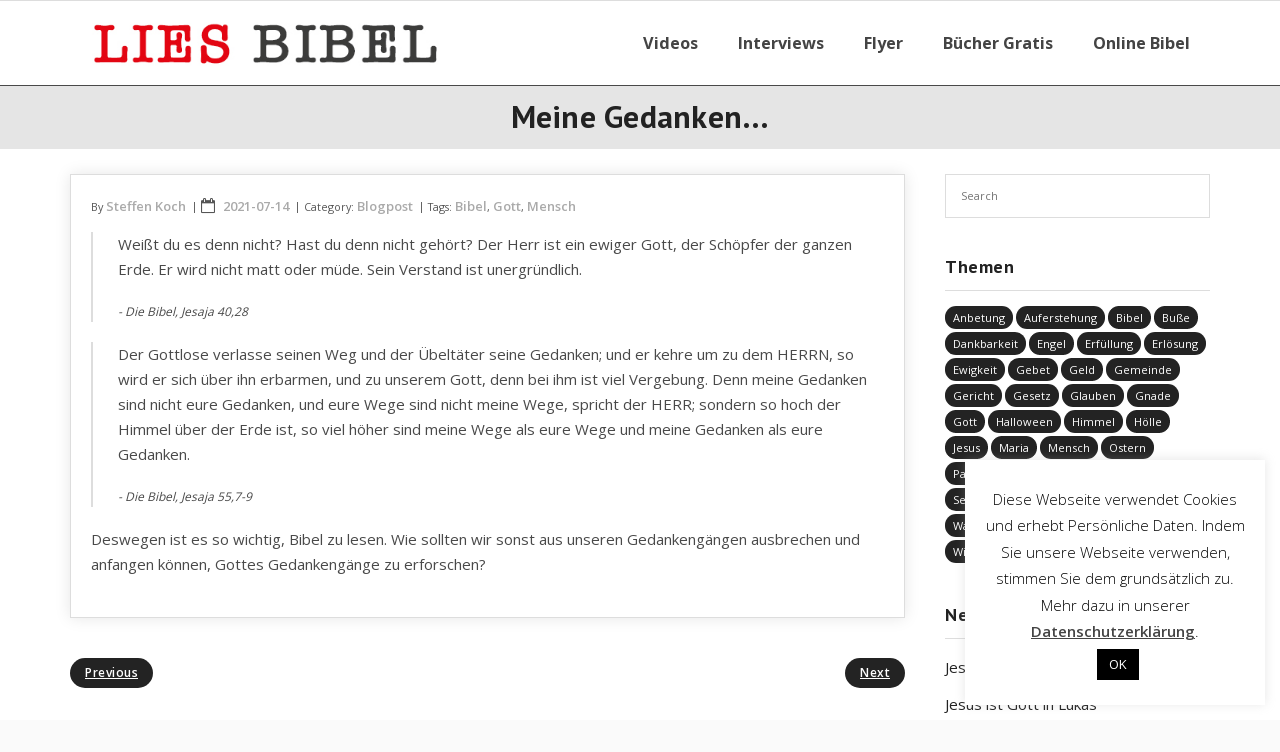

--- FILE ---
content_type: text/html; charset=UTF-8
request_url: https://lies-bibel.de/2021/07/14/meine-gedanken/
body_size: 14689
content:
<!DOCTYPE html>

<html lang="de">
<head>
<meta charset="UTF-8" />
<meta name="viewport" content="width=device-width" />
<link rel="profile" href="//gmpg.org/xfn/11" />
<link rel="pingback" href="https://lies-bibel.de/xmlrpc.php" />

<title>Meine Gedanken&#8230; &#8211; Lies Bibel</title>
<meta name='robots' content='max-image-preview:large' />
<link rel='dns-prefetch' href='//fonts.googleapis.com' />
<link rel="alternate" type="application/rss+xml" title="Lies Bibel &raquo; Feed" href="https://lies-bibel.de/feed/" />
<link rel="alternate" title="oEmbed (JSON)" type="application/json+oembed" href="https://lies-bibel.de/wp-json/oembed/1.0/embed?url=https%3A%2F%2Flies-bibel.de%2F2021%2F07%2F14%2Fmeine-gedanken%2F" />
<link rel="alternate" title="oEmbed (XML)" type="text/xml+oembed" href="https://lies-bibel.de/wp-json/oembed/1.0/embed?url=https%3A%2F%2Flies-bibel.de%2F2021%2F07%2F14%2Fmeine-gedanken%2F&#038;format=xml" />
<style id='wp-img-auto-sizes-contain-inline-css' type='text/css'>
img:is([sizes=auto i],[sizes^="auto," i]){contain-intrinsic-size:3000px 1500px}
/*# sourceURL=wp-img-auto-sizes-contain-inline-css */
</style>
<style id='wp-emoji-styles-inline-css' type='text/css'>

	img.wp-smiley, img.emoji {
		display: inline !important;
		border: none !important;
		box-shadow: none !important;
		height: 1em !important;
		width: 1em !important;
		margin: 0 0.07em !important;
		vertical-align: -0.1em !important;
		background: none !important;
		padding: 0 !important;
	}
/*# sourceURL=wp-emoji-styles-inline-css */
</style>
<style id='wp-block-library-inline-css' type='text/css'>
:root{--wp-block-synced-color:#7a00df;--wp-block-synced-color--rgb:122,0,223;--wp-bound-block-color:var(--wp-block-synced-color);--wp-editor-canvas-background:#ddd;--wp-admin-theme-color:#007cba;--wp-admin-theme-color--rgb:0,124,186;--wp-admin-theme-color-darker-10:#006ba1;--wp-admin-theme-color-darker-10--rgb:0,107,160.5;--wp-admin-theme-color-darker-20:#005a87;--wp-admin-theme-color-darker-20--rgb:0,90,135;--wp-admin-border-width-focus:2px}@media (min-resolution:192dpi){:root{--wp-admin-border-width-focus:1.5px}}.wp-element-button{cursor:pointer}:root .has-very-light-gray-background-color{background-color:#eee}:root .has-very-dark-gray-background-color{background-color:#313131}:root .has-very-light-gray-color{color:#eee}:root .has-very-dark-gray-color{color:#313131}:root .has-vivid-green-cyan-to-vivid-cyan-blue-gradient-background{background:linear-gradient(135deg,#00d084,#0693e3)}:root .has-purple-crush-gradient-background{background:linear-gradient(135deg,#34e2e4,#4721fb 50%,#ab1dfe)}:root .has-hazy-dawn-gradient-background{background:linear-gradient(135deg,#faaca8,#dad0ec)}:root .has-subdued-olive-gradient-background{background:linear-gradient(135deg,#fafae1,#67a671)}:root .has-atomic-cream-gradient-background{background:linear-gradient(135deg,#fdd79a,#004a59)}:root .has-nightshade-gradient-background{background:linear-gradient(135deg,#330968,#31cdcf)}:root .has-midnight-gradient-background{background:linear-gradient(135deg,#020381,#2874fc)}:root{--wp--preset--font-size--normal:16px;--wp--preset--font-size--huge:42px}.has-regular-font-size{font-size:1em}.has-larger-font-size{font-size:2.625em}.has-normal-font-size{font-size:var(--wp--preset--font-size--normal)}.has-huge-font-size{font-size:var(--wp--preset--font-size--huge)}.has-text-align-center{text-align:center}.has-text-align-left{text-align:left}.has-text-align-right{text-align:right}.has-fit-text{white-space:nowrap!important}#end-resizable-editor-section{display:none}.aligncenter{clear:both}.items-justified-left{justify-content:flex-start}.items-justified-center{justify-content:center}.items-justified-right{justify-content:flex-end}.items-justified-space-between{justify-content:space-between}.screen-reader-text{border:0;clip-path:inset(50%);height:1px;margin:-1px;overflow:hidden;padding:0;position:absolute;width:1px;word-wrap:normal!important}.screen-reader-text:focus{background-color:#ddd;clip-path:none;color:#444;display:block;font-size:1em;height:auto;left:5px;line-height:normal;padding:15px 23px 14px;text-decoration:none;top:5px;width:auto;z-index:100000}html :where(.has-border-color){border-style:solid}html :where([style*=border-top-color]){border-top-style:solid}html :where([style*=border-right-color]){border-right-style:solid}html :where([style*=border-bottom-color]){border-bottom-style:solid}html :where([style*=border-left-color]){border-left-style:solid}html :where([style*=border-width]){border-style:solid}html :where([style*=border-top-width]){border-top-style:solid}html :where([style*=border-right-width]){border-right-style:solid}html :where([style*=border-bottom-width]){border-bottom-style:solid}html :where([style*=border-left-width]){border-left-style:solid}html :where(img[class*=wp-image-]){height:auto;max-width:100%}:where(figure){margin:0 0 1em}html :where(.is-position-sticky){--wp-admin--admin-bar--position-offset:var(--wp-admin--admin-bar--height,0px)}@media screen and (max-width:600px){html :where(.is-position-sticky){--wp-admin--admin-bar--position-offset:0px}}

/*# sourceURL=wp-block-library-inline-css */
</style><style id='wp-block-paragraph-inline-css' type='text/css'>
.is-small-text{font-size:.875em}.is-regular-text{font-size:1em}.is-large-text{font-size:2.25em}.is-larger-text{font-size:3em}.has-drop-cap:not(:focus):first-letter{float:left;font-size:8.4em;font-style:normal;font-weight:100;line-height:.68;margin:.05em .1em 0 0;text-transform:uppercase}body.rtl .has-drop-cap:not(:focus):first-letter{float:none;margin-left:.1em}p.has-drop-cap.has-background{overflow:hidden}:root :where(p.has-background){padding:1.25em 2.375em}:where(p.has-text-color:not(.has-link-color)) a{color:inherit}p.has-text-align-left[style*="writing-mode:vertical-lr"],p.has-text-align-right[style*="writing-mode:vertical-rl"]{rotate:180deg}
/*# sourceURL=https://lies-bibel.de/wp-includes/blocks/paragraph/style.min.css */
</style>
<style id='wp-block-quote-inline-css' type='text/css'>
.wp-block-quote{box-sizing:border-box;overflow-wrap:break-word}.wp-block-quote.is-large:where(:not(.is-style-plain)),.wp-block-quote.is-style-large:where(:not(.is-style-plain)){margin-bottom:1em;padding:0 1em}.wp-block-quote.is-large:where(:not(.is-style-plain)) p,.wp-block-quote.is-style-large:where(:not(.is-style-plain)) p{font-size:1.5em;font-style:italic;line-height:1.6}.wp-block-quote.is-large:where(:not(.is-style-plain)) cite,.wp-block-quote.is-large:where(:not(.is-style-plain)) footer,.wp-block-quote.is-style-large:where(:not(.is-style-plain)) cite,.wp-block-quote.is-style-large:where(:not(.is-style-plain)) footer{font-size:1.125em;text-align:right}.wp-block-quote>cite{display:block}
/*# sourceURL=https://lies-bibel.de/wp-includes/blocks/quote/style.min.css */
</style>
<style id='global-styles-inline-css' type='text/css'>
:root{--wp--preset--aspect-ratio--square: 1;--wp--preset--aspect-ratio--4-3: 4/3;--wp--preset--aspect-ratio--3-4: 3/4;--wp--preset--aspect-ratio--3-2: 3/2;--wp--preset--aspect-ratio--2-3: 2/3;--wp--preset--aspect-ratio--16-9: 16/9;--wp--preset--aspect-ratio--9-16: 9/16;--wp--preset--color--black: #000000;--wp--preset--color--cyan-bluish-gray: #abb8c3;--wp--preset--color--white: #ffffff;--wp--preset--color--pale-pink: #f78da7;--wp--preset--color--vivid-red: #cf2e2e;--wp--preset--color--luminous-vivid-orange: #ff6900;--wp--preset--color--luminous-vivid-amber: #fcb900;--wp--preset--color--light-green-cyan: #7bdcb5;--wp--preset--color--vivid-green-cyan: #00d084;--wp--preset--color--pale-cyan-blue: #8ed1fc;--wp--preset--color--vivid-cyan-blue: #0693e3;--wp--preset--color--vivid-purple: #9b51e0;--wp--preset--gradient--vivid-cyan-blue-to-vivid-purple: linear-gradient(135deg,rgb(6,147,227) 0%,rgb(155,81,224) 100%);--wp--preset--gradient--light-green-cyan-to-vivid-green-cyan: linear-gradient(135deg,rgb(122,220,180) 0%,rgb(0,208,130) 100%);--wp--preset--gradient--luminous-vivid-amber-to-luminous-vivid-orange: linear-gradient(135deg,rgb(252,185,0) 0%,rgb(255,105,0) 100%);--wp--preset--gradient--luminous-vivid-orange-to-vivid-red: linear-gradient(135deg,rgb(255,105,0) 0%,rgb(207,46,46) 100%);--wp--preset--gradient--very-light-gray-to-cyan-bluish-gray: linear-gradient(135deg,rgb(238,238,238) 0%,rgb(169,184,195) 100%);--wp--preset--gradient--cool-to-warm-spectrum: linear-gradient(135deg,rgb(74,234,220) 0%,rgb(151,120,209) 20%,rgb(207,42,186) 40%,rgb(238,44,130) 60%,rgb(251,105,98) 80%,rgb(254,248,76) 100%);--wp--preset--gradient--blush-light-purple: linear-gradient(135deg,rgb(255,206,236) 0%,rgb(152,150,240) 100%);--wp--preset--gradient--blush-bordeaux: linear-gradient(135deg,rgb(254,205,165) 0%,rgb(254,45,45) 50%,rgb(107,0,62) 100%);--wp--preset--gradient--luminous-dusk: linear-gradient(135deg,rgb(255,203,112) 0%,rgb(199,81,192) 50%,rgb(65,88,208) 100%);--wp--preset--gradient--pale-ocean: linear-gradient(135deg,rgb(255,245,203) 0%,rgb(182,227,212) 50%,rgb(51,167,181) 100%);--wp--preset--gradient--electric-grass: linear-gradient(135deg,rgb(202,248,128) 0%,rgb(113,206,126) 100%);--wp--preset--gradient--midnight: linear-gradient(135deg,rgb(2,3,129) 0%,rgb(40,116,252) 100%);--wp--preset--font-size--small: 13px;--wp--preset--font-size--medium: 20px;--wp--preset--font-size--large: 36px;--wp--preset--font-size--x-large: 42px;--wp--preset--spacing--20: 0.44rem;--wp--preset--spacing--30: 0.67rem;--wp--preset--spacing--40: 1rem;--wp--preset--spacing--50: 1.5rem;--wp--preset--spacing--60: 2.25rem;--wp--preset--spacing--70: 3.38rem;--wp--preset--spacing--80: 5.06rem;--wp--preset--shadow--natural: 6px 6px 9px rgba(0, 0, 0, 0.2);--wp--preset--shadow--deep: 12px 12px 50px rgba(0, 0, 0, 0.4);--wp--preset--shadow--sharp: 6px 6px 0px rgba(0, 0, 0, 0.2);--wp--preset--shadow--outlined: 6px 6px 0px -3px rgb(255, 255, 255), 6px 6px rgb(0, 0, 0);--wp--preset--shadow--crisp: 6px 6px 0px rgb(0, 0, 0);}:where(.is-layout-flex){gap: 0.5em;}:where(.is-layout-grid){gap: 0.5em;}body .is-layout-flex{display: flex;}.is-layout-flex{flex-wrap: wrap;align-items: center;}.is-layout-flex > :is(*, div){margin: 0;}body .is-layout-grid{display: grid;}.is-layout-grid > :is(*, div){margin: 0;}:where(.wp-block-columns.is-layout-flex){gap: 2em;}:where(.wp-block-columns.is-layout-grid){gap: 2em;}:where(.wp-block-post-template.is-layout-flex){gap: 1.25em;}:where(.wp-block-post-template.is-layout-grid){gap: 1.25em;}.has-black-color{color: var(--wp--preset--color--black) !important;}.has-cyan-bluish-gray-color{color: var(--wp--preset--color--cyan-bluish-gray) !important;}.has-white-color{color: var(--wp--preset--color--white) !important;}.has-pale-pink-color{color: var(--wp--preset--color--pale-pink) !important;}.has-vivid-red-color{color: var(--wp--preset--color--vivid-red) !important;}.has-luminous-vivid-orange-color{color: var(--wp--preset--color--luminous-vivid-orange) !important;}.has-luminous-vivid-amber-color{color: var(--wp--preset--color--luminous-vivid-amber) !important;}.has-light-green-cyan-color{color: var(--wp--preset--color--light-green-cyan) !important;}.has-vivid-green-cyan-color{color: var(--wp--preset--color--vivid-green-cyan) !important;}.has-pale-cyan-blue-color{color: var(--wp--preset--color--pale-cyan-blue) !important;}.has-vivid-cyan-blue-color{color: var(--wp--preset--color--vivid-cyan-blue) !important;}.has-vivid-purple-color{color: var(--wp--preset--color--vivid-purple) !important;}.has-black-background-color{background-color: var(--wp--preset--color--black) !important;}.has-cyan-bluish-gray-background-color{background-color: var(--wp--preset--color--cyan-bluish-gray) !important;}.has-white-background-color{background-color: var(--wp--preset--color--white) !important;}.has-pale-pink-background-color{background-color: var(--wp--preset--color--pale-pink) !important;}.has-vivid-red-background-color{background-color: var(--wp--preset--color--vivid-red) !important;}.has-luminous-vivid-orange-background-color{background-color: var(--wp--preset--color--luminous-vivid-orange) !important;}.has-luminous-vivid-amber-background-color{background-color: var(--wp--preset--color--luminous-vivid-amber) !important;}.has-light-green-cyan-background-color{background-color: var(--wp--preset--color--light-green-cyan) !important;}.has-vivid-green-cyan-background-color{background-color: var(--wp--preset--color--vivid-green-cyan) !important;}.has-pale-cyan-blue-background-color{background-color: var(--wp--preset--color--pale-cyan-blue) !important;}.has-vivid-cyan-blue-background-color{background-color: var(--wp--preset--color--vivid-cyan-blue) !important;}.has-vivid-purple-background-color{background-color: var(--wp--preset--color--vivid-purple) !important;}.has-black-border-color{border-color: var(--wp--preset--color--black) !important;}.has-cyan-bluish-gray-border-color{border-color: var(--wp--preset--color--cyan-bluish-gray) !important;}.has-white-border-color{border-color: var(--wp--preset--color--white) !important;}.has-pale-pink-border-color{border-color: var(--wp--preset--color--pale-pink) !important;}.has-vivid-red-border-color{border-color: var(--wp--preset--color--vivid-red) !important;}.has-luminous-vivid-orange-border-color{border-color: var(--wp--preset--color--luminous-vivid-orange) !important;}.has-luminous-vivid-amber-border-color{border-color: var(--wp--preset--color--luminous-vivid-amber) !important;}.has-light-green-cyan-border-color{border-color: var(--wp--preset--color--light-green-cyan) !important;}.has-vivid-green-cyan-border-color{border-color: var(--wp--preset--color--vivid-green-cyan) !important;}.has-pale-cyan-blue-border-color{border-color: var(--wp--preset--color--pale-cyan-blue) !important;}.has-vivid-cyan-blue-border-color{border-color: var(--wp--preset--color--vivid-cyan-blue) !important;}.has-vivid-purple-border-color{border-color: var(--wp--preset--color--vivid-purple) !important;}.has-vivid-cyan-blue-to-vivid-purple-gradient-background{background: var(--wp--preset--gradient--vivid-cyan-blue-to-vivid-purple) !important;}.has-light-green-cyan-to-vivid-green-cyan-gradient-background{background: var(--wp--preset--gradient--light-green-cyan-to-vivid-green-cyan) !important;}.has-luminous-vivid-amber-to-luminous-vivid-orange-gradient-background{background: var(--wp--preset--gradient--luminous-vivid-amber-to-luminous-vivid-orange) !important;}.has-luminous-vivid-orange-to-vivid-red-gradient-background{background: var(--wp--preset--gradient--luminous-vivid-orange-to-vivid-red) !important;}.has-very-light-gray-to-cyan-bluish-gray-gradient-background{background: var(--wp--preset--gradient--very-light-gray-to-cyan-bluish-gray) !important;}.has-cool-to-warm-spectrum-gradient-background{background: var(--wp--preset--gradient--cool-to-warm-spectrum) !important;}.has-blush-light-purple-gradient-background{background: var(--wp--preset--gradient--blush-light-purple) !important;}.has-blush-bordeaux-gradient-background{background: var(--wp--preset--gradient--blush-bordeaux) !important;}.has-luminous-dusk-gradient-background{background: var(--wp--preset--gradient--luminous-dusk) !important;}.has-pale-ocean-gradient-background{background: var(--wp--preset--gradient--pale-ocean) !important;}.has-electric-grass-gradient-background{background: var(--wp--preset--gradient--electric-grass) !important;}.has-midnight-gradient-background{background: var(--wp--preset--gradient--midnight) !important;}.has-small-font-size{font-size: var(--wp--preset--font-size--small) !important;}.has-medium-font-size{font-size: var(--wp--preset--font-size--medium) !important;}.has-large-font-size{font-size: var(--wp--preset--font-size--large) !important;}.has-x-large-font-size{font-size: var(--wp--preset--font-size--x-large) !important;}
/*# sourceURL=global-styles-inline-css */
</style>

<style id='classic-theme-styles-inline-css' type='text/css'>
/*! This file is auto-generated */
.wp-block-button__link{color:#fff;background-color:#32373c;border-radius:9999px;box-shadow:none;text-decoration:none;padding:calc(.667em + 2px) calc(1.333em + 2px);font-size:1.125em}.wp-block-file__button{background:#32373c;color:#fff;text-decoration:none}
/*# sourceURL=/wp-includes/css/classic-themes.min.css */
</style>
<link rel='stylesheet' id='contact-form-7-css' href='https://lies-bibel.de/wp-content/plugins/contact-form-7/includes/css/styles.css?ver=6.1.4' type='text/css' media='all' />
<link rel='stylesheet' id='cookie-law-info-css' href='https://lies-bibel.de/wp-content/plugins/cookie-law-info/legacy/public/css/cookie-law-info-public.css?ver=3.3.9.1' type='text/css' media='all' />
<link rel='stylesheet' id='cookie-law-info-gdpr-css' href='https://lies-bibel.de/wp-content/plugins/cookie-law-info/legacy/public/css/cookie-law-info-gdpr.css?ver=3.3.9.1' type='text/css' media='all' />
<link rel='stylesheet' id='eeb-css-frontend-css' href='https://lies-bibel.de/wp-content/plugins/email-encoder-bundle/assets/css/style.css?ver=54d4eedc552c499c4a8d6b89c23d3df1' type='text/css' media='all' />
<link rel='stylesheet' id='alante-thinkup-bootstrap-css' href='https://lies-bibel.de/wp-content/themes/alante/lib/extentions/bootstrap/css/bootstrap.min.css?ver=2.3.2' type='text/css' media='all' />
<link rel='stylesheet' id='alante-thinkup-style-css' href='https://lies-bibel.de/wp-content/themes/alante/style.css?ver=6.9' type='text/css' media='all' />
<link rel='stylesheet' id='alante-thinkup-style-boxed-css' href='https://lies-bibel.de/wp-content/themes/alante-boxed/style.css?ver=1.0.11' type='text/css' media='all' />
<link rel='stylesheet' id='alante-thinkup-google-fonts-css' href='//fonts.googleapis.com/css?family=Open+Sans%3A300%2C400%2C600%2C700%7CPT+Sans%3A300%2C400%2C600%2C700%7CRaleway%3A300%2C400%2C600%2C700&#038;subset=latin%2Clatin-ext' type='text/css' media='all' />
<link rel='stylesheet' id='prettyPhoto-css' href='https://lies-bibel.de/wp-content/themes/alante/lib/extentions/prettyPhoto/css/prettyPhoto.css?ver=3.1.6' type='text/css' media='all' />
<link rel='stylesheet' id='dashicons-css' href='https://lies-bibel.de/wp-includes/css/dashicons.min.css?ver=6.9' type='text/css' media='all' />
<link rel='stylesheet' id='font-awesome-css' href='https://lies-bibel.de/wp-content/themes/alante/lib/extentions/font-awesome/css/font-awesome.min.css?ver=4.7.0' type='text/css' media='all' />
<link rel='stylesheet' id='genericons-css' href='https://lies-bibel.de/wp-content/themes/alante/lib/extentions/genericons/genericons.css?ver=3.0.2' type='text/css' media='all' />
<link rel='stylesheet' id='alante-thinkup-shortcodes-css' href='https://lies-bibel.de/wp-content/themes/alante/styles/style-shortcodes.css?ver=1.5.1' type='text/css' media='all' />
<link rel='stylesheet' id='alante-thinkup-responsive-css' href='https://lies-bibel.de/wp-content/themes/alante/styles/style-responsive.css?ver=1.5.1' type='text/css' media='all' />
<link rel='stylesheet' id='__EPYT__style-css' href='https://lies-bibel.de/wp-content/plugins/youtube-embed-plus/styles/ytprefs.min.css?ver=14.2.4' type='text/css' media='all' />
<style id='__EPYT__style-inline-css' type='text/css'>

                .epyt-gallery-thumb {
                        width: 33.333%;
                }
                
/*# sourceURL=__EPYT__style-inline-css */
</style>
<script type="text/javascript" src="https://lies-bibel.de/wp-includes/js/jquery/jquery.min.js?ver=3.7.1" id="jquery-core-js"></script>
<script type="text/javascript" src="https://lies-bibel.de/wp-includes/js/jquery/jquery-migrate.min.js?ver=3.4.1" id="jquery-migrate-js"></script>
<script type="text/javascript" id="cookie-law-info-js-extra">
/* <![CDATA[ */
var Cli_Data = {"nn_cookie_ids":[],"cookielist":[],"non_necessary_cookies":[],"ccpaEnabled":"","ccpaRegionBased":"","ccpaBarEnabled":"","strictlyEnabled":["necessary","obligatoire"],"ccpaType":"gdpr","js_blocking":"","custom_integration":"","triggerDomRefresh":"","secure_cookies":""};
var cli_cookiebar_settings = {"animate_speed_hide":"500","animate_speed_show":"500","background":"#FFF","border":"#b1a6a6c2","border_on":"","button_1_button_colour":"#000","button_1_button_hover":"#000000","button_1_link_colour":"#fff","button_1_as_button":"1","button_1_new_win":"","button_2_button_colour":"#333","button_2_button_hover":"#292929","button_2_link_colour":"#444","button_2_as_button":"","button_2_hidebar":"","button_3_button_colour":"#000","button_3_button_hover":"#000000","button_3_link_colour":"#fff","button_3_as_button":"1","button_3_new_win":"","button_4_button_colour":"#000","button_4_button_hover":"#000000","button_4_link_colour":"#fff","button_4_as_button":"1","button_7_button_colour":"#61a229","button_7_button_hover":"#4e8221","button_7_link_colour":"#fff","button_7_as_button":"1","button_7_new_win":"","font_family":"inherit","header_fix":"","notify_animate_hide":"1","notify_animate_show":"","notify_div_id":"#cookie-law-info-bar","notify_position_horizontal":"right","notify_position_vertical":"bottom","scroll_close":"","scroll_close_reload":"","accept_close_reload":"","reject_close_reload":"","showagain_tab":"","showagain_background":"#fff","showagain_border":"#000","showagain_div_id":"#cookie-law-info-again","showagain_x_position":"100px","text":"#000","show_once_yn":"","show_once":"10000","logging_on":"","as_popup":"","popup_overlay":"1","bar_heading_text":"","cookie_bar_as":"widget","popup_showagain_position":"bottom-right","widget_position":"right"};
var log_object = {"ajax_url":"https://lies-bibel.de/wp-admin/admin-ajax.php"};
//# sourceURL=cookie-law-info-js-extra
/* ]]> */
</script>
<script type="text/javascript" src="https://lies-bibel.de/wp-content/plugins/cookie-law-info/legacy/public/js/cookie-law-info-public.js?ver=3.3.9.1" id="cookie-law-info-js"></script>
<script type="text/javascript" src="https://lies-bibel.de/wp-content/plugins/email-encoder-bundle/assets/js/custom.js?ver=2c542c9989f589cd5318f5cef6a9ecd7" id="eeb-js-frontend-js"></script>
<script type="text/javascript" src="https://lies-bibel.de/wp-content/themes/alante/lib/scripts/plugins/sticky/jquery.sticky.js?ver=true" id="sticky-js"></script>
<script type="text/javascript" id="__ytprefs__-js-extra">
/* <![CDATA[ */
var _EPYT_ = {"ajaxurl":"https://lies-bibel.de/wp-admin/admin-ajax.php","security":"81957fbfc1","gallery_scrolloffset":"20","eppathtoscripts":"https://lies-bibel.de/wp-content/plugins/youtube-embed-plus/scripts/","eppath":"https://lies-bibel.de/wp-content/plugins/youtube-embed-plus/","epresponsiveselector":"[]","epdovol":"1","version":"14.2.4","evselector":"iframe.__youtube_prefs__[src], iframe[src*=\"youtube.com/embed/\"], iframe[src*=\"youtube-nocookie.com/embed/\"]","ajax_compat":"","maxres_facade":"eager","ytapi_load":"never","pause_others":"","stopMobileBuffer":"1","facade_mode":"","not_live_on_channel":""};
//# sourceURL=__ytprefs__-js-extra
/* ]]> */
</script>
<script type="text/javascript" src="https://lies-bibel.de/wp-content/plugins/youtube-embed-plus/scripts/ytprefs.min.js?ver=14.2.4" id="__ytprefs__-js"></script>
<link rel="https://api.w.org/" href="https://lies-bibel.de/wp-json/" /><link rel="alternate" title="JSON" type="application/json" href="https://lies-bibel.de/wp-json/wp/v2/posts/4514" /><link rel="EditURI" type="application/rsd+xml" title="RSD" href="https://lies-bibel.de/xmlrpc.php?rsd" />
<meta name="generator" content="WordPress 6.9" />
<link rel="canonical" href="https://lies-bibel.de/2021/07/14/meine-gedanken/" />
<link rel='shortlink' href='https://lies-bibel.de/?p=4514' />
<link rel="icon" href="https://lies-bibel.de/wp-content/uploads/2020/04/cropped-LB_Logo-32x32.jpg" sizes="32x32" />
<link rel="icon" href="https://lies-bibel.de/wp-content/uploads/2020/04/cropped-LB_Logo-192x192.jpg" sizes="192x192" />
<link rel="apple-touch-icon" href="https://lies-bibel.de/wp-content/uploads/2020/04/cropped-LB_Logo-180x180.jpg" />
<meta name="msapplication-TileImage" content="https://lies-bibel.de/wp-content/uploads/2020/04/cropped-LB_Logo-270x270.jpg" />
		<style type="text/css" id="wp-custom-css">
			div#header {
	border-bottom:1px solid #494949;
}

li.menu-item > a > span{
	font-size:125%;
}

div#section-home{
	padding-top:80px;
}

div.iconimage {
	display:flex;
	height:400px;
	justify-content: center; 
	align-items: center;
}

div.iconimage > a {
}

div.iconimage > a > img{
}

div.iconmain {
	display:none;
}

#intro.option1 #intro-core{
	background-color:#e5e5e5;
}

#intro.option1 {
	background-color:#e5e5e5;
  padding-top: 0px;
	padding-bottom: 10px;
}

h1.page-title {
	line-height: 0.5;
}

h1.page-title span {
	font-size: 85%;
	text-transform:none;
}

body {
	color: #494949;
}

p,li {
	font-size: 15px;
}

a {
	text-transform: none !important;
}

a.lb-img-border-1-black > img{
	border:solid 1px black;	
}

.wp-block-separator {
	border-top: 0px solid;
  border-bottom: 0px solid;
}

article.blog-article {
	box-shadow:0px 0px 5px #DDD;
}

article.sticky {
	border:1px solid #e30613;
	box-shadow:0px 0px 2px #e30613;
}

span.sticky > i {
	margin-right:0px;
}

span.sticky > i + a {
	display:none;
}

blockquote cite a, q cite a {
    color: #D33D33;
}

.grecaptcha-badge {
    display: none;
}

li.wp-block-post {
	border:1px solid #DDD;
	box-shadow:0px 0px 5px #DDD;
}

li h2.wp-block-post-title {
	font-size:20px;
	font-weight:900;
	line-height:1;
	margin:0 0 10px 0;
}

li h2.wp-block-post-title a {
	color: #000000;
	text-decoration: none;
}

li > div.wp-block-group {
	padding: 20px !important;
}

div.wp-block-group__inner-container hr.wp-block-separator {
	margin-bottom:10px;
}

div.wp-block-post-date time a {
	color: #aaa;
	font-weight:600;
	text-decoration: none;
}

div.wp-block-post-date time a:hover {
	color: #D33D33;
}

div.taxonomy-category a {
	color:#aaa;
	font-weight:600;
}

div.taxonomy-category a:hover {
	color:#D33D33;
}

div.taxonomy-post_tag a {
	color:#aaa;
	font-weight:600;
}

div.taxonomy-post_tag a:hover {
	color:#D33D33;
}

.wpcf7 input[type="text"],
.wpcf7-select,
.wpcf7 input[type="email"],
.wpcf7 input[type="number"],
textarea.wpcf7-textarea
{
	padding: 2px;
	background-color: #ffffff;
	color: #000000;
}

.wpcf7 input[type="text"],
.wpcf7-select,
.wpcf7 input[type="email"],
.wpcf7 input[type="number"]
{
	max-width: 300px;
	width: 100%;
}

.wpcf7 input[type="checkbox"]
{
	width:auto;
}

.wpcf7-number{
	border:1px solid #ddd;
}

textarea.wpcf7-textarea
{
	height: 200px;
	width: 100%;
}

.bgratis-form {
    width: 100%;
    margin: 0 auto;
		max-width:700px;
}

.bgratis-form-row {
    display: flex;
    flex-direction: column;
    width: 100%;
}

.bgratis-form-column {
    flex: 1;
    padding: 0.0rem 0;
    width: 100%;
}

/* Notebook / Desktop */
@media only screen and ( min-width: 48em ) { 
    .bgratis-form-row {
        flex-direction: row;
    }

    .bgratis-form-column {
        padding: 0.0em 0rem;
    }
		
}		</style>
		</head>

<body class="wp-singular post-template-default single single-post postid-4514 single-format-standard wp-custom-logo wp-theme-alante wp-child-theme-alante-boxed layout-sidebar-right layout-responsive group-blog">
<div id="body-core" class="hfeed site">

	<a class="skip-link screen-reader-text" href="#content">Skip to content</a>
	<!-- .skip-link -->

	<header>

	<div id="site-header">

		
		<div id="pre-header">
		<div class="wrap-safari">
	    	<div id="pre-header-core" class="main-navigation">
  
			
			
			
		</div>
		</div>
		</div>
		<!-- #pre-header -->

		<div id="header">
		<div id="header-core">

			<div id="logo">
			<a href="https://lies-bibel.de/" class="custom-logo-link" rel="home"><img width="500" height="70" src="https://lies-bibel.de/wp-content/uploads/2019/02/Site-Ident-v2.jpg" class="custom-logo" alt="Lies Bibel" decoding="async" srcset="https://lies-bibel.de/wp-content/uploads/2019/02/Site-Ident-v2.jpg 500w, https://lies-bibel.de/wp-content/uploads/2019/02/Site-Ident-v2-300x42.jpg 300w" sizes="(max-width: 500px) 100vw, 500px" /></a>			</div>

			<div id="header-links" class="main-navigation">
				<div id="header-links-inner" class="header-links">

				<ul id="menu-primary-menu-v2" class="menu"><li id="menu-item-5320" class="menu-item menu-item-type-post_type menu-item-object-page"><a href="https://lies-bibel.de/videos2/"><span>Videos</span></a></li>
<li id="menu-item-7088" class="menu-item menu-item-type-post_type menu-item-object-page"><a href="https://lies-bibel.de/videos2/interviews/"><span>Interviews</span></a></li>
<li id="menu-item-8969" class="menu-item menu-item-type-post_type menu-item-object-page"><a href="https://lies-bibel.de/flyer/"><span>Flyer</span></a></li>
<li id="menu-item-3427" class="menu-item menu-item-type-post_type menu-item-object-page"><a href="https://lies-bibel.de/buecher-gratis/"><span>Bücher Gratis</span></a></li>
<li id="menu-item-2885" class="menu-item menu-item-type-custom menu-item-object-custom"><a href="https://www.csv-bibel.de/bibel/johannes-1"><span>Online Bibel</span></a></li>
</ul>
				</div>
			</div>
			<!-- #header-links .main-navigation -->

			<div id="header-nav"><a class="btn-navbar collapsed" data-toggle="collapse" data-target=".nav-collapse" tabindex="0"><span class="icon-bar"></span><span class="icon-bar"></span><span class="icon-bar"></span></a></div>
		</div>

			<div id="header-responsive"><div id="header-responsive-inner" class="responsive-links nav-collapse collapse"><ul id="menu-primary-menu-v2-1" class=""><li id="res-menu-item-5320" class="menu-item menu-item-type-post_type menu-item-object-page"><a href="https://lies-bibel.de/videos2/"><span>Videos</span></a></li>
<li id="res-menu-item-7088" class="menu-item menu-item-type-post_type menu-item-object-page"><a href="https://lies-bibel.de/videos2/interviews/"><span>Interviews</span></a></li>
<li id="res-menu-item-8969" class="menu-item menu-item-type-post_type menu-item-object-page"><a href="https://lies-bibel.de/flyer/"><span>Flyer</span></a></li>
<li id="res-menu-item-3427" class="menu-item menu-item-type-post_type menu-item-object-page"><a href="https://lies-bibel.de/buecher-gratis/"><span>Bücher Gratis</span></a></li>
<li id="res-menu-item-2885" class="menu-item menu-item-type-custom menu-item-object-custom"><a href="https://www.csv-bibel.de/bibel/johannes-1"><span>Online Bibel</span></a></li>
</ul></div></div>
		</div>
		<!-- #header -->
		</div>
		
	</header>
	<!-- header -->

	<div id="intro" class="option1"><div id="intro-core"><h1 class="page-title"><span><span>Meine Gedanken…</span></span></h1></div><div class="action-shadow"></div></div>
		
	<div id="content">
	<div id="content-core">

		<div id="main">
		
		<div id="main-core">
			
				
		<article id="post-4514" class="post-4514 post type-post status-publish format-standard hentry category-blogpost tag-bibel tag-gott tag-mensch format-nomedia">

				<header class="entry-header entry-meta"><span class="author"> By <a href="https://lies-bibel.de/author/sk/" title="View all posts by Steffen Koch" rel="author">Steffen Koch</a></span><span class="date"><i class="fa fa-calendar-o"></i><a href="https://lies-bibel.de/2021/07/14/meine-gedanken/" title="Meine Gedanken&#8230;"><time datetime="2021-07-14T03:00:00+02:00">2021-07-14</time></a></span><span class="category">Category: <a href="https://lies-bibel.de/category/blogpost/" rel="category tag">Blogpost</a></span><span class="tags">Tags: <a href="https://lies-bibel.de/tag/bibel/" rel="tag">Bibel</a>, <a href="https://lies-bibel.de/tag/gott/" rel="tag">Gott</a>, <a href="https://lies-bibel.de/tag/mensch/" rel="tag">Mensch</a></span></header><!-- .entry-header -->
		<div class="entry-content">
			
<blockquote class="wp-block-quote is-layout-flow wp-block-quote-is-layout-flow"><p>Weißt du es denn nicht? Hast du denn nicht gehört? Der Herr ist ein ewiger Gott, der Schöpfer der ganzen Erde. Er wird nicht matt oder müde. Sein Verstand ist unergründlich.</p><cite>Die Bibel, Jesaja 40,28</cite></blockquote>



<blockquote class="wp-block-quote is-layout-flow wp-block-quote-is-layout-flow"><p>Der Gottlose verlasse seinen Weg und der Übeltäter seine Gedanken; und er kehre um zu dem HERRN, so wird er sich über ihn erbarmen, und zu unserem Gott, denn bei ihm ist viel Vergebung. Denn meine Gedanken sind nicht eure Gedanken, und eure Wege sind nicht meine Wege, spricht der HERR; sondern so hoch der Himmel über der Erde ist, so viel höher sind meine Wege als eure Wege und meine Gedanken als eure Gedanken.</p><cite>Die Bibel, Jesaja 55,7-9</cite></blockquote>



<p>Deswegen ist es so wichtig, Bibel zu lesen. Wie sollten wir sonst aus unseren Gedankengängen ausbrechen und anfangen können, Gottes Gedankengänge zu erforschen?</p>
					</div><!-- .entry-content -->

		</article>

		<div class="clearboth"></div>
					<nav role="navigation" id="nav-below">
	
		<div class="nav-previous"><a href="https://lies-bibel.de/2021/07/13/himmelsstuermer/" rel="prev"><span class="meta-icon"><i class="fa fa-angle-left fa-lg"></i></span><span class="meta-nav">Previous</span></a></div>		<div class="nav-next"><a href="https://lies-bibel.de/2021/07/15/echtes-leben/" rel="next"><span class="meta-icon"><i class="fa fa-angle-right fa-lg"></i></span><span class="meta-nav">Next</span></a></div>
	
	</nav><!-- #nav-below -->
	
				
				
			

		</div><!-- #main-core -->
		</div><!-- #main -->

		
		<div id="sidebar">
		<div id="sidebar-core">

						<aside class="widget widget_search">	<form method="get" class="searchform" action="https://lies-bibel.de/" role="search">
		<input type="text" class="search" name="s" value="" placeholder="Search" />
		<input type="submit" class="searchsubmit" name="submit" value="Search" />
	</form>
</aside><aside class="widget widget_tag_cloud"><h3 class="widget-title">Themen</h3><div class="tagcloud"><a href="https://lies-bibel.de/tag/anbetung/" class="tag-cloud-link tag-link-37 tag-link-position-1" style="font-size: 11.450704225352pt;" aria-label="Anbetung (9 Einträge)">Anbetung</a>
<a href="https://lies-bibel.de/tag/auferstehung/" class="tag-cloud-link tag-link-46 tag-link-position-2" style="font-size: 10.711267605634pt;" aria-label="Auferstehung (6 Einträge)">Auferstehung</a>
<a href="https://lies-bibel.de/tag/bibel/" class="tag-cloud-link tag-link-7 tag-link-position-3" style="font-size: 19.978873239437pt;" aria-label="Bibel (530 Einträge)">Bibel</a>
<a href="https://lies-bibel.de/tag/buse/" class="tag-cloud-link tag-link-41 tag-link-position-4" style="font-size: 13.964788732394pt;" aria-label="Buße (31 Einträge)">Buße</a>
<a href="https://lies-bibel.de/tag/dankbarkeit/" class="tag-cloud-link tag-link-19 tag-link-position-5" style="font-size: 10.366197183099pt;" aria-label="Dankbarkeit (5 Einträge)">Dankbarkeit</a>
<a href="https://lies-bibel.de/tag/engel/" class="tag-cloud-link tag-link-45 tag-link-position-6" style="font-size: 9.9718309859155pt;" aria-label="Engel (4 Einträge)">Engel</a>
<a href="https://lies-bibel.de/tag/erfullung/" class="tag-cloud-link tag-link-10 tag-link-position-7" style="font-size: 14.112676056338pt;" aria-label="Erfüllung (34 Einträge)">Erfüllung</a>
<a href="https://lies-bibel.de/tag/erlosung/" class="tag-cloud-link tag-link-25 tag-link-position-8" style="font-size: 20.816901408451pt;" aria-label="Erlösung (791 Einträge)">Erlösung</a>
<a href="https://lies-bibel.de/tag/ewigkeit/" class="tag-cloud-link tag-link-21 tag-link-position-9" style="font-size: 13.816901408451pt;" aria-label="Ewigkeit (29 Einträge)">Ewigkeit</a>
<a href="https://lies-bibel.de/tag/gebet/" class="tag-cloud-link tag-link-15 tag-link-position-10" style="font-size: 14.950704225352pt;" aria-label="Gebet (50 Einträge)">Gebet</a>
<a href="https://lies-bibel.de/tag/geld/" class="tag-cloud-link tag-link-35 tag-link-position-11" style="font-size: 9.9718309859155pt;" aria-label="Geld (4 Einträge)">Geld</a>
<a href="https://lies-bibel.de/tag/gemeinde/" class="tag-cloud-link tag-link-53 tag-link-position-12" style="font-size: 9.9718309859155pt;" aria-label="Gemeinde (4 Einträge)">Gemeinde</a>
<a href="https://lies-bibel.de/tag/gericht/" class="tag-cloud-link tag-link-14 tag-link-position-13" style="font-size: 17.661971830986pt;" aria-label="Gericht (183 Einträge)">Gericht</a>
<a href="https://lies-bibel.de/tag/gesetz/" class="tag-cloud-link tag-link-55 tag-link-position-14" style="font-size: 13.225352112676pt;" aria-label="Gesetz (22 Einträge)">Gesetz</a>
<a href="https://lies-bibel.de/tag/glauben/" class="tag-cloud-link tag-link-23 tag-link-position-15" style="font-size: 20.323943661972pt;" aria-label="Glauben (628 Einträge)">Glauben</a>
<a href="https://lies-bibel.de/tag/gnade/" class="tag-cloud-link tag-link-9 tag-link-position-16" style="font-size: 19.239436619718pt;" aria-label="Gnade (375 Einträge)">Gnade</a>
<a href="https://lies-bibel.de/tag/gott/" class="tag-cloud-link tag-link-17 tag-link-position-17" style="font-size: 20.669014084507pt;" aria-label="Gott (740 Einträge)">Gott</a>
<a href="https://lies-bibel.de/tag/halloween/" class="tag-cloud-link tag-link-56 tag-link-position-18" style="font-size: 8pt;" aria-label="Halloween (1 Eintrag)">Halloween</a>
<a href="https://lies-bibel.de/tag/himmel/" class="tag-cloud-link tag-link-42 tag-link-position-19" style="font-size: 15.197183098592pt;" aria-label="Himmel (57 Einträge)">Himmel</a>
<a href="https://lies-bibel.de/tag/holle/" class="tag-cloud-link tag-link-26 tag-link-position-20" style="font-size: 13.964788732394pt;" aria-label="Hölle (31 Einträge)">Hölle</a>
<a href="https://lies-bibel.de/tag/jesus/" class="tag-cloud-link tag-link-11 tag-link-position-21" style="font-size: 22pt;" aria-label="Jesus (1.368 Einträge)">Jesus</a>
<a href="https://lies-bibel.de/tag/maria/" class="tag-cloud-link tag-link-28 tag-link-position-22" style="font-size: 10.957746478873pt;" aria-label="Maria (7 Einträge)">Maria</a>
<a href="https://lies-bibel.de/tag/mensch/" class="tag-cloud-link tag-link-22 tag-link-position-23" style="font-size: 20.718309859155pt;" aria-label="Mensch (756 Einträge)">Mensch</a>
<a href="https://lies-bibel.de/tag/ostern/" class="tag-cloud-link tag-link-18 tag-link-position-24" style="font-size: 14.112676056338pt;" aria-label="Ostern (34 Einträge)">Ostern</a>
<a href="https://lies-bibel.de/tag/paradies/" class="tag-cloud-link tag-link-48 tag-link-position-25" style="font-size: 8pt;" aria-label="Paradies (1 Eintrag)">Paradies</a>
<a href="https://lies-bibel.de/tag/reichtum/" class="tag-cloud-link tag-link-16 tag-link-position-26" style="font-size: 12.929577464789pt;" aria-label="Reichtum (19 Einträge)">Reichtum</a>
<a href="https://lies-bibel.de/tag/satan/" class="tag-cloud-link tag-link-44 tag-link-position-27" style="font-size: 12.929577464789pt;" aria-label="Satan (19 Einträge)">Satan</a>
<a href="https://lies-bibel.de/tag/schopfung/" class="tag-cloud-link tag-link-31 tag-link-position-28" style="font-size: 15.542253521127pt;" aria-label="Schöpfung (66 Einträge)">Schöpfung</a>
<a href="https://lies-bibel.de/tag/segen/" class="tag-cloud-link tag-link-29 tag-link-position-29" style="font-size: 10.366197183099pt;" aria-label="Segen (5 Einträge)">Segen</a>
<a href="https://lies-bibel.de/tag/sunde/" class="tag-cloud-link tag-link-12 tag-link-position-30" style="font-size: 18.894366197183pt;" aria-label="Sünde (324 Einträge)">Sünde</a>
<a href="https://lies-bibel.de/tag/tod/" class="tag-cloud-link tag-link-61 tag-link-position-31" style="font-size: 14.112676056338pt;" aria-label="Tod (34 Einträge)">Tod</a>
<a href="https://lies-bibel.de/tag/vergebung/" class="tag-cloud-link tag-link-13 tag-link-position-32" style="font-size: 18.056338028169pt;" aria-label="Vergebung (220 Einträge)">Vergebung</a>
<a href="https://lies-bibel.de/tag/wahrheit/" class="tag-cloud-link tag-link-24 tag-link-position-33" style="font-size: 13.866197183099pt;" aria-label="Wahrheit (30 Einträge)">Wahrheit</a>
<a href="https://lies-bibel.de/tag/weihnachten/" class="tag-cloud-link tag-link-27 tag-link-position-34" style="font-size: 16.183098591549pt;" aria-label="Weihnachten (91 Einträge)">Weihnachten</a>
<a href="https://lies-bibel.de/tag/weisheit/" class="tag-cloud-link tag-link-39 tag-link-position-35" style="font-size: 13.028169014085pt;" aria-label="Weisheit (20 Einträge)">Weisheit</a>
<a href="https://lies-bibel.de/tag/wiedergeburt/" class="tag-cloud-link tag-link-57 tag-link-position-36" style="font-size: 9.9718309859155pt;" aria-label="Wiedergeburt (4 Einträge)">Wiedergeburt</a>
<a href="https://lies-bibel.de/tag/wunder/" class="tag-cloud-link tag-link-54 tag-link-position-37" style="font-size: 9.9718309859155pt;" aria-label="Wunder (4 Einträge)">Wunder</a>
<a href="https://lies-bibel.de/tag/zeit/" class="tag-cloud-link tag-link-20 tag-link-position-38" style="font-size: 12.929577464789pt;" aria-label="Zeit (19 Einträge)">Zeit</a></div>
</aside>
		<aside class="widget widget_recent_entries">
		<h3 class="widget-title">Neueste Posts</h3>
		<ul>
											<li>
					<a href="https://lies-bibel.de/2026/01/18/jesus-ist-gott-in-johannes/">Jesus ist Gott in Johannes</a>
									</li>
											<li>
					<a href="https://lies-bibel.de/2026/01/17/jesus-ist-gott-in-lukas/">Jesus ist Gott in Lukas</a>
									</li>
											<li>
					<a href="https://lies-bibel.de/2026/01/16/jesus-ist-gott-in-markus/">Jesus ist Gott in Markus</a>
									</li>
											<li>
					<a href="https://lies-bibel.de/2026/01/15/jesus-ist-gott-in-matthaeus/">Jesus ist Gott in Matthäus</a>
									</li>
											<li>
					<a href="https://lies-bibel.de/2026/01/14/ein-altes-lied/">Ein altes Lied</a>
									</li>
					</ul>

		</aside><aside class="widget widget_archive"><h3 class="widget-title">Archiv</h3>		<label class="screen-reader-text" for="archives-dropdown-2">Archiv</label>
		<select id="archives-dropdown-2" name="archive-dropdown">
			
			<option value="">Monat auswählen</option>
				<option value='https://lies-bibel.de/2026/01/'> Januar 2026 </option>
	<option value='https://lies-bibel.de/2025/12/'> Dezember 2025 </option>
	<option value='https://lies-bibel.de/2025/11/'> November 2025 </option>
	<option value='https://lies-bibel.de/2025/10/'> Oktober 2025 </option>
	<option value='https://lies-bibel.de/2025/09/'> September 2025 </option>
	<option value='https://lies-bibel.de/2025/08/'> August 2025 </option>
	<option value='https://lies-bibel.de/2025/07/'> Juli 2025 </option>
	<option value='https://lies-bibel.de/2025/06/'> Juni 2025 </option>
	<option value='https://lies-bibel.de/2025/05/'> Mai 2025 </option>
	<option value='https://lies-bibel.de/2025/04/'> April 2025 </option>
	<option value='https://lies-bibel.de/2025/03/'> März 2025 </option>
	<option value='https://lies-bibel.de/2025/02/'> Februar 2025 </option>
	<option value='https://lies-bibel.de/2025/01/'> Januar 2025 </option>
	<option value='https://lies-bibel.de/2024/12/'> Dezember 2024 </option>
	<option value='https://lies-bibel.de/2024/11/'> November 2024 </option>
	<option value='https://lies-bibel.de/2024/10/'> Oktober 2024 </option>
	<option value='https://lies-bibel.de/2024/09/'> September 2024 </option>
	<option value='https://lies-bibel.de/2024/08/'> August 2024 </option>
	<option value='https://lies-bibel.de/2024/07/'> Juli 2024 </option>
	<option value='https://lies-bibel.de/2024/06/'> Juni 2024 </option>
	<option value='https://lies-bibel.de/2024/05/'> Mai 2024 </option>
	<option value='https://lies-bibel.de/2024/04/'> April 2024 </option>
	<option value='https://lies-bibel.de/2024/03/'> März 2024 </option>
	<option value='https://lies-bibel.de/2024/02/'> Februar 2024 </option>
	<option value='https://lies-bibel.de/2024/01/'> Januar 2024 </option>
	<option value='https://lies-bibel.de/2023/12/'> Dezember 2023 </option>
	<option value='https://lies-bibel.de/2023/11/'> November 2023 </option>
	<option value='https://lies-bibel.de/2023/10/'> Oktober 2023 </option>
	<option value='https://lies-bibel.de/2023/09/'> September 2023 </option>
	<option value='https://lies-bibel.de/2023/08/'> August 2023 </option>
	<option value='https://lies-bibel.de/2023/07/'> Juli 2023 </option>
	<option value='https://lies-bibel.de/2023/06/'> Juni 2023 </option>
	<option value='https://lies-bibel.de/2023/05/'> Mai 2023 </option>
	<option value='https://lies-bibel.de/2023/04/'> April 2023 </option>
	<option value='https://lies-bibel.de/2023/03/'> März 2023 </option>
	<option value='https://lies-bibel.de/2023/02/'> Februar 2023 </option>
	<option value='https://lies-bibel.de/2023/01/'> Januar 2023 </option>
	<option value='https://lies-bibel.de/2022/12/'> Dezember 2022 </option>
	<option value='https://lies-bibel.de/2022/11/'> November 2022 </option>
	<option value='https://lies-bibel.de/2022/10/'> Oktober 2022 </option>
	<option value='https://lies-bibel.de/2022/09/'> September 2022 </option>
	<option value='https://lies-bibel.de/2022/08/'> August 2022 </option>
	<option value='https://lies-bibel.de/2022/07/'> Juli 2022 </option>
	<option value='https://lies-bibel.de/2022/06/'> Juni 2022 </option>
	<option value='https://lies-bibel.de/2022/05/'> Mai 2022 </option>
	<option value='https://lies-bibel.de/2022/04/'> April 2022 </option>
	<option value='https://lies-bibel.de/2022/03/'> März 2022 </option>
	<option value='https://lies-bibel.de/2022/02/'> Februar 2022 </option>
	<option value='https://lies-bibel.de/2022/01/'> Januar 2022 </option>
	<option value='https://lies-bibel.de/2021/12/'> Dezember 2021 </option>
	<option value='https://lies-bibel.de/2021/11/'> November 2021 </option>
	<option value='https://lies-bibel.de/2021/10/'> Oktober 2021 </option>
	<option value='https://lies-bibel.de/2021/09/'> September 2021 </option>
	<option value='https://lies-bibel.de/2021/08/'> August 2021 </option>
	<option value='https://lies-bibel.de/2021/07/'> Juli 2021 </option>
	<option value='https://lies-bibel.de/2021/06/'> Juni 2021 </option>
	<option value='https://lies-bibel.de/2021/05/'> Mai 2021 </option>
	<option value='https://lies-bibel.de/2021/04/'> April 2021 </option>
	<option value='https://lies-bibel.de/2021/03/'> März 2021 </option>
	<option value='https://lies-bibel.de/2021/02/'> Februar 2021 </option>
	<option value='https://lies-bibel.de/2021/01/'> Januar 2021 </option>
	<option value='https://lies-bibel.de/2020/12/'> Dezember 2020 </option>
	<option value='https://lies-bibel.de/2020/11/'> November 2020 </option>
	<option value='https://lies-bibel.de/2020/10/'> Oktober 2020 </option>
	<option value='https://lies-bibel.de/2020/09/'> September 2020 </option>
	<option value='https://lies-bibel.de/2020/08/'> August 2020 </option>
	<option value='https://lies-bibel.de/2020/07/'> Juli 2020 </option>
	<option value='https://lies-bibel.de/2020/06/'> Juni 2020 </option>
	<option value='https://lies-bibel.de/2020/05/'> Mai 2020 </option>
	<option value='https://lies-bibel.de/2020/04/'> April 2020 </option>
	<option value='https://lies-bibel.de/2020/03/'> März 2020 </option>
	<option value='https://lies-bibel.de/2020/02/'> Februar 2020 </option>
	<option value='https://lies-bibel.de/2020/01/'> Januar 2020 </option>
	<option value='https://lies-bibel.de/2019/12/'> Dezember 2019 </option>
	<option value='https://lies-bibel.de/2019/11/'> November 2019 </option>
	<option value='https://lies-bibel.de/2019/10/'> Oktober 2019 </option>
	<option value='https://lies-bibel.de/2019/09/'> September 2019 </option>
	<option value='https://lies-bibel.de/2019/08/'> August 2019 </option>
	<option value='https://lies-bibel.de/2019/07/'> Juli 2019 </option>
	<option value='https://lies-bibel.de/2019/06/'> Juni 2019 </option>
	<option value='https://lies-bibel.de/2019/05/'> Mai 2019 </option>
	<option value='https://lies-bibel.de/2019/04/'> April 2019 </option>
	<option value='https://lies-bibel.de/2019/03/'> März 2019 </option>

		</select>

			<script type="text/javascript">
/* <![CDATA[ */

( ( dropdownId ) => {
	const dropdown = document.getElementById( dropdownId );
	function onSelectChange() {
		setTimeout( () => {
			if ( 'escape' === dropdown.dataset.lastkey ) {
				return;
			}
			if ( dropdown.value ) {
				document.location.href = dropdown.value;
			}
		}, 250 );
	}
	function onKeyUp( event ) {
		if ( 'Escape' === event.key ) {
			dropdown.dataset.lastkey = 'escape';
		} else {
			delete dropdown.dataset.lastkey;
		}
	}
	function onClick() {
		delete dropdown.dataset.lastkey;
	}
	dropdown.addEventListener( 'keyup', onKeyUp );
	dropdown.addEventListener( 'click', onClick );
	dropdown.addEventListener( 'change', onSelectChange );
})( "archives-dropdown-2" );

//# sourceURL=WP_Widget_Archives%3A%3Awidget
/* ]]> */
</script>
</aside>
		</div>
		</div><!-- #sidebar -->
					</div>
	</div><!-- #content -->

	
	<footer>
		<div id="footer"><div id="footer-core" class="option1"><div id="footer-col1" class="widget-area"><aside class="widget_text widget widget_custom_html"><div class="textwidget custom-html-widget"><a href="http://lies-bibel.de/uber-lies-bibel">&Uuml;ber Lies Bibel</a>
&nbsp;&nbsp;&nbsp;
<a href="http://lies-bibel.de/kontakt/">Kontakt</a>
&nbsp;&nbsp;&nbsp;
<a href="http://lies-bibel.de/impressum">Impressum</a>
&nbsp;&nbsp;&nbsp;
<a href="http://lies-bibel.de/datenschutz">Datenschutz</a>
&nbsp;&nbsp;&nbsp;
<a href="https://lies-bibel.de/buecher-gratis/">&nbsp;</a></div></aside></div></div></div><!-- #footer -->		
		<div id="sub-footer">
		<div id="sub-footer-core">	
		
			<div class="copyright">
			Developed by <a href="//www.thinkupthemes.com/" target="_blank">Think Up Themes Ltd</a>. Powered by <a href="//www.wordpress.org/" target="_blank">WordPress</a>.			</div>
			<!-- .copyright -->

						<!-- #footer-menu -->

		</div>
		</div>
	</footer><!-- footer -->

</div><!-- #body-core -->

<script type="speculationrules">
{"prefetch":[{"source":"document","where":{"and":[{"href_matches":"/*"},{"not":{"href_matches":["/wp-*.php","/wp-admin/*","/wp-content/uploads/*","/wp-content/*","/wp-content/plugins/*","/wp-content/themes/alante-boxed/*","/wp-content/themes/alante/*","/*\\?(.+)"]}},{"not":{"selector_matches":"a[rel~=\"nofollow\"]"}},{"not":{"selector_matches":".no-prefetch, .no-prefetch a"}}]},"eagerness":"conservative"}]}
</script>
<!--googleoff: all--><div id="cookie-law-info-bar" data-nosnippet="true"><span>Diese Webseite verwendet Cookies und erhebt Persönliche Daten. Indem Sie unsere Webseite verwenden, stimmen Sie dem grundsätzlich zu. Mehr dazu in unserer <a href="https://lies-bibel.de/datenschutz/" id="CONSTANT_OPEN_URL" target="_blank" class="cli-plugin-main-link">Datenschutzerklärung</a>.<br />
<a role='button' data-cli_action="accept" id="cookie_action_close_header" class="medium cli-plugin-button cli-plugin-main-button cookie_action_close_header cli_action_button wt-cli-accept-btn">OK</a></span></div><div id="cookie-law-info-again" data-nosnippet="true"><span id="cookie_hdr_showagain">Privacy &amp; Cookies Policy</span></div><div class="cli-modal" data-nosnippet="true" id="cliSettingsPopup" tabindex="-1" role="dialog" aria-labelledby="cliSettingsPopup" aria-hidden="true">
  <div class="cli-modal-dialog" role="document">
	<div class="cli-modal-content cli-bar-popup">
		  <button type="button" class="cli-modal-close" id="cliModalClose">
			<svg class="" viewBox="0 0 24 24"><path d="M19 6.41l-1.41-1.41-5.59 5.59-5.59-5.59-1.41 1.41 5.59 5.59-5.59 5.59 1.41 1.41 5.59-5.59 5.59 5.59 1.41-1.41-5.59-5.59z"></path><path d="M0 0h24v24h-24z" fill="none"></path></svg>
			<span class="wt-cli-sr-only">Schließen</span>
		  </button>
		  <div class="cli-modal-body">
			<div class="cli-container-fluid cli-tab-container">
	<div class="cli-row">
		<div class="cli-col-12 cli-align-items-stretch cli-px-0">
			<div class="cli-privacy-overview">
				<h4>Privacy Overview</h4>				<div class="cli-privacy-content">
					<div class="cli-privacy-content-text">This website uses cookies to improve your experience while you navigate through the website. Out of these, the cookies that are categorized as necessary are stored on your browser as they are essential for the working of basic functionalities of the website. We also use third-party cookies that help us analyze and understand how you use this website. These cookies will be stored in your browser only with your consent. You also have the option to opt-out of these cookies. But opting out of some of these cookies may affect your browsing experience.</div>
				</div>
				<a class="cli-privacy-readmore" aria-label="Mehr anzeigen" role="button" data-readmore-text="Mehr anzeigen" data-readless-text="Weniger anzeigen"></a>			</div>
		</div>
		<div class="cli-col-12 cli-align-items-stretch cli-px-0 cli-tab-section-container">
												<div class="cli-tab-section">
						<div class="cli-tab-header">
							<a role="button" tabindex="0" class="cli-nav-link cli-settings-mobile" data-target="necessary" data-toggle="cli-toggle-tab">
								Necessary							</a>
															<div class="wt-cli-necessary-checkbox">
									<input type="checkbox" class="cli-user-preference-checkbox"  id="wt-cli-checkbox-necessary" data-id="checkbox-necessary" checked="checked"  />
									<label class="form-check-label" for="wt-cli-checkbox-necessary">Necessary</label>
								</div>
								<span class="cli-necessary-caption">immer aktiv</span>
													</div>
						<div class="cli-tab-content">
							<div class="cli-tab-pane cli-fade" data-id="necessary">
								<div class="wt-cli-cookie-description">
									Necessary cookies are absolutely essential for the website to function properly. This category only includes cookies that ensures basic functionalities and security features of the website. These cookies do not store any personal information.								</div>
							</div>
						</div>
					</div>
																	<div class="cli-tab-section">
						<div class="cli-tab-header">
							<a role="button" tabindex="0" class="cli-nav-link cli-settings-mobile" data-target="non-necessary" data-toggle="cli-toggle-tab">
								Non-necessary							</a>
															<div class="cli-switch">
									<input type="checkbox" id="wt-cli-checkbox-non-necessary" class="cli-user-preference-checkbox"  data-id="checkbox-non-necessary" checked='checked' />
									<label for="wt-cli-checkbox-non-necessary" class="cli-slider" data-cli-enable="Aktiviert" data-cli-disable="Deaktiviert"><span class="wt-cli-sr-only">Non-necessary</span></label>
								</div>
													</div>
						<div class="cli-tab-content">
							<div class="cli-tab-pane cli-fade" data-id="non-necessary">
								<div class="wt-cli-cookie-description">
									Any cookies that may not be particularly necessary for the website to function and is used specifically to collect user personal data via analytics, ads, other embedded contents are termed as non-necessary cookies. It is mandatory to procure user consent prior to running these cookies on your website.								</div>
							</div>
						</div>
					</div>
										</div>
	</div>
</div>
		  </div>
		  <div class="cli-modal-footer">
			<div class="wt-cli-element cli-container-fluid cli-tab-container">
				<div class="cli-row">
					<div class="cli-col-12 cli-align-items-stretch cli-px-0">
						<div class="cli-tab-footer wt-cli-privacy-overview-actions">
						
															<a id="wt-cli-privacy-save-btn" role="button" tabindex="0" data-cli-action="accept" class="wt-cli-privacy-btn cli_setting_save_button wt-cli-privacy-accept-btn cli-btn">SPEICHERN &amp; AKZEPTIEREN</a>
													</div>
						
					</div>
				</div>
			</div>
		</div>
	</div>
  </div>
</div>
<div class="cli-modal-backdrop cli-fade cli-settings-overlay"></div>
<div class="cli-modal-backdrop cli-fade cli-popupbar-overlay"></div>
<!--googleon: all--><script type="text/javascript" src="https://lies-bibel.de/wp-includes/js/dist/hooks.min.js?ver=dd5603f07f9220ed27f1" id="wp-hooks-js"></script>
<script type="text/javascript" src="https://lies-bibel.de/wp-includes/js/dist/i18n.min.js?ver=c26c3dc7bed366793375" id="wp-i18n-js"></script>
<script type="text/javascript" id="wp-i18n-js-after">
/* <![CDATA[ */
wp.i18n.setLocaleData( { 'text direction\u0004ltr': [ 'ltr' ] } );
//# sourceURL=wp-i18n-js-after
/* ]]> */
</script>
<script type="text/javascript" src="https://lies-bibel.de/wp-content/plugins/contact-form-7/includes/swv/js/index.js?ver=6.1.4" id="swv-js"></script>
<script type="text/javascript" id="contact-form-7-js-translations">
/* <![CDATA[ */
( function( domain, translations ) {
	var localeData = translations.locale_data[ domain ] || translations.locale_data.messages;
	localeData[""].domain = domain;
	wp.i18n.setLocaleData( localeData, domain );
} )( "contact-form-7", {"translation-revision-date":"2025-10-26 03:28:49+0000","generator":"GlotPress\/4.0.3","domain":"messages","locale_data":{"messages":{"":{"domain":"messages","plural-forms":"nplurals=2; plural=n != 1;","lang":"de"},"This contact form is placed in the wrong place.":["Dieses Kontaktformular wurde an der falschen Stelle platziert."],"Error:":["Fehler:"]}},"comment":{"reference":"includes\/js\/index.js"}} );
//# sourceURL=contact-form-7-js-translations
/* ]]> */
</script>
<script type="text/javascript" id="contact-form-7-js-before">
/* <![CDATA[ */
var wpcf7 = {
    "api": {
        "root": "https:\/\/lies-bibel.de\/wp-json\/",
        "namespace": "contact-form-7\/v1"
    }
};
//# sourceURL=contact-form-7-js-before
/* ]]> */
</script>
<script type="text/javascript" src="https://lies-bibel.de/wp-content/plugins/contact-form-7/includes/js/index.js?ver=6.1.4" id="contact-form-7-js"></script>
<script type="text/javascript" src="https://lies-bibel.de/wp-includes/js/imagesloaded.min.js?ver=5.0.0" id="imagesloaded-js"></script>
<script type="text/javascript" src="https://lies-bibel.de/wp-content/themes/alante/lib/extentions/prettyPhoto/js/jquery.prettyPhoto.js?ver=3.1.6" id="prettyPhoto-js"></script>
<script type="text/javascript" src="https://lies-bibel.de/wp-content/themes/alante/lib/scripts/plugins/waypoints/waypoints.min.js?ver=2.0.3" id="waypoints-js"></script>
<script type="text/javascript" src="https://lies-bibel.de/wp-content/themes/alante/lib/scripts/plugins/waypoints/waypoints-sticky.min.js?ver=2.0.3" id="waypoints-sticky-js"></script>
<script type="text/javascript" src="https://lies-bibel.de/wp-content/themes/alante/lib/extentions/bootstrap/js/bootstrap.js?ver=2.3.2" id="alante-thinkup-bootstrap-js"></script>
<script type="text/javascript" src="https://lies-bibel.de/wp-content/themes/alante/lib/scripts/main-frontend.js?ver=1.5.1" id="alante-thinkup-frontend-js"></script>
<script id="wp-emoji-settings" type="application/json">
{"baseUrl":"https://s.w.org/images/core/emoji/17.0.2/72x72/","ext":".png","svgUrl":"https://s.w.org/images/core/emoji/17.0.2/svg/","svgExt":".svg","source":{"concatemoji":"https://lies-bibel.de/wp-includes/js/wp-emoji-release.min.js?ver=6.9"}}
</script>
<script type="module">
/* <![CDATA[ */
/*! This file is auto-generated */
const a=JSON.parse(document.getElementById("wp-emoji-settings").textContent),o=(window._wpemojiSettings=a,"wpEmojiSettingsSupports"),s=["flag","emoji"];function i(e){try{var t={supportTests:e,timestamp:(new Date).valueOf()};sessionStorage.setItem(o,JSON.stringify(t))}catch(e){}}function c(e,t,n){e.clearRect(0,0,e.canvas.width,e.canvas.height),e.fillText(t,0,0);t=new Uint32Array(e.getImageData(0,0,e.canvas.width,e.canvas.height).data);e.clearRect(0,0,e.canvas.width,e.canvas.height),e.fillText(n,0,0);const a=new Uint32Array(e.getImageData(0,0,e.canvas.width,e.canvas.height).data);return t.every((e,t)=>e===a[t])}function p(e,t){e.clearRect(0,0,e.canvas.width,e.canvas.height),e.fillText(t,0,0);var n=e.getImageData(16,16,1,1);for(let e=0;e<n.data.length;e++)if(0!==n.data[e])return!1;return!0}function u(e,t,n,a){switch(t){case"flag":return n(e,"\ud83c\udff3\ufe0f\u200d\u26a7\ufe0f","\ud83c\udff3\ufe0f\u200b\u26a7\ufe0f")?!1:!n(e,"\ud83c\udde8\ud83c\uddf6","\ud83c\udde8\u200b\ud83c\uddf6")&&!n(e,"\ud83c\udff4\udb40\udc67\udb40\udc62\udb40\udc65\udb40\udc6e\udb40\udc67\udb40\udc7f","\ud83c\udff4\u200b\udb40\udc67\u200b\udb40\udc62\u200b\udb40\udc65\u200b\udb40\udc6e\u200b\udb40\udc67\u200b\udb40\udc7f");case"emoji":return!a(e,"\ud83e\u1fac8")}return!1}function f(e,t,n,a){let r;const o=(r="undefined"!=typeof WorkerGlobalScope&&self instanceof WorkerGlobalScope?new OffscreenCanvas(300,150):document.createElement("canvas")).getContext("2d",{willReadFrequently:!0}),s=(o.textBaseline="top",o.font="600 32px Arial",{});return e.forEach(e=>{s[e]=t(o,e,n,a)}),s}function r(e){var t=document.createElement("script");t.src=e,t.defer=!0,document.head.appendChild(t)}a.supports={everything:!0,everythingExceptFlag:!0},new Promise(t=>{let n=function(){try{var e=JSON.parse(sessionStorage.getItem(o));if("object"==typeof e&&"number"==typeof e.timestamp&&(new Date).valueOf()<e.timestamp+604800&&"object"==typeof e.supportTests)return e.supportTests}catch(e){}return null}();if(!n){if("undefined"!=typeof Worker&&"undefined"!=typeof OffscreenCanvas&&"undefined"!=typeof URL&&URL.createObjectURL&&"undefined"!=typeof Blob)try{var e="postMessage("+f.toString()+"("+[JSON.stringify(s),u.toString(),c.toString(),p.toString()].join(",")+"));",a=new Blob([e],{type:"text/javascript"});const r=new Worker(URL.createObjectURL(a),{name:"wpTestEmojiSupports"});return void(r.onmessage=e=>{i(n=e.data),r.terminate(),t(n)})}catch(e){}i(n=f(s,u,c,p))}t(n)}).then(e=>{for(const n in e)a.supports[n]=e[n],a.supports.everything=a.supports.everything&&a.supports[n],"flag"!==n&&(a.supports.everythingExceptFlag=a.supports.everythingExceptFlag&&a.supports[n]);var t;a.supports.everythingExceptFlag=a.supports.everythingExceptFlag&&!a.supports.flag,a.supports.everything||((t=a.source||{}).concatemoji?r(t.concatemoji):t.wpemoji&&t.twemoji&&(r(t.twemoji),r(t.wpemoji)))});
//# sourceURL=https://lies-bibel.de/wp-includes/js/wp-emoji-loader.min.js
/* ]]> */
</script>

</body>
</html>